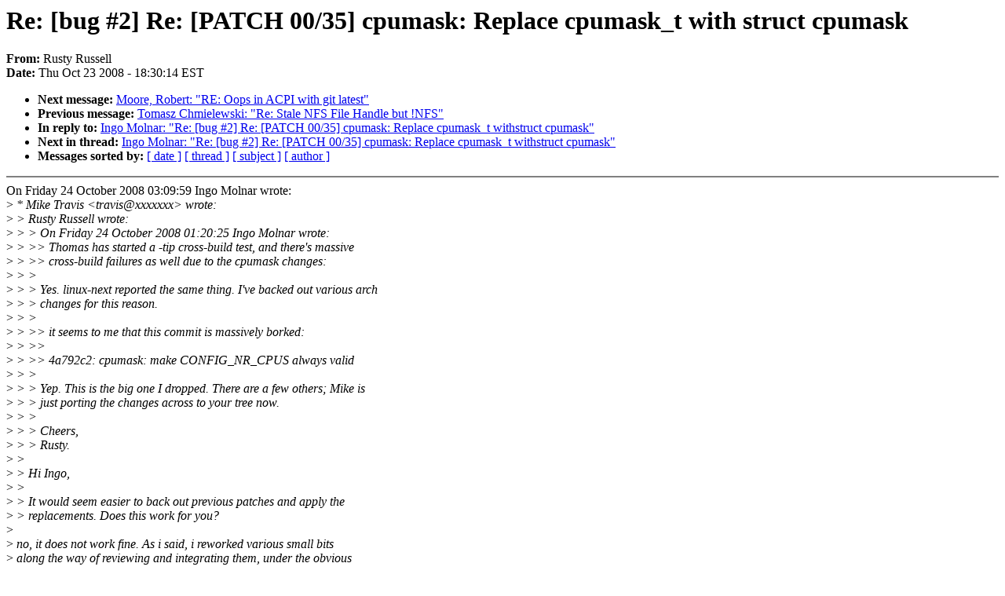

--- FILE ---
content_type: text/html; charset=UTF-8
request_url: https://lkml.indiana.edu/hypermail/linux/kernel/0810.2/3648.html
body_size: 4747
content:
<!-- MHonArc v2.6.6 -->
<!--X-Subject: Re: [bug #2] Re: [PATCH 00/35] cpumask: Replace cpumask_t with struct cpumask -->
<!--X-From-R13: Dhfgl Dhffryy <ehfglNehfgpbec.pbz.nh> -->
<!--X-Date: Thu, 23 Oct 2008 18:30:14 &#45;0400 (EDT) -->
<!--X-Message-Id: 200810240929.46985.rusty@rustcorp.com.au -->
<!--X-Content-Type: text/plain -->
<!--X-Reference: 20081023020826.051012000@polaris&#45;admin.engr.sgi.com -->
<!--X-Reference: 49009639.3050603@sgi.com -->
<!--X-Reference: 20081023160959.GB8853@elte.hu -->
<!--X-Head-End-->
<!DOCTYPE HTML PUBLIC "-//W3C//DTD HTML 4.0 Transitional//EN"
                      "http://www.w3.org/TR/REC-html40/loose.dtd">
<html lang="en">
<head>
<meta HTTP-EQUIV="Content-Type" CONTENT="text/html; charset=iso-8859-2">
<title>Linux-Kernel Archive: Re: [bug #2] Re: [PATCH 00/35] cpumask: Replace cpumask_t with struct cpumask</title>
<meta NAME="Author" CONTENT="Rusty Russell &lt;rusty@rustcorp.com.au&gt;">
<meta NAME="Subject" CONTENT="Re: [bug #2] Re: [PATCH 00/35] cpumask: Replace cpumask_t with struct cpumask">
</head> 
<body BGCOLOR="#FFFFFF" TEXT="#000000">

<!--X-Body-Begin-->
<!--X-User-Header-->
<!--X-User-Header-End-->
<!--X-TopPNI-->


<!--X-TopPNI-End-->
<!--X-MsgBody-->
<!--X-Subject-Header-Begin-->
<h1>Re: [bug #2] Re: [PATCH 00/35] cpumask: Replace cpumask_t with struct cpumask</h1>
<strong>From: </strong>Rusty Russell
<br><strong>Date: </strong> Thu Oct 23 2008 - 18:30:14 EST
<p>
<ul>
<li><strong>Next message: </strong> <a href="3649.html"> Moore, Robert: "RE: Oops in ACPI with git latest"</a>

<li><strong>Previous message: </strong> <a href="3647.html"> Tomasz Chmielewski: "Re: Stale NFS File Handle but !NFS"</a>

<li><strong>In reply to: </strong> <a href="3499.html"> Ingo Molnar: "Re: [bug #2] Re: [PATCH 00/35] cpumask: Replace cpumask_t withstruct cpumask"</a>

<li><strong>Next in thread: </strong> <a href="3495.html"> Ingo Molnar: "Re: [bug #2] Re: [PATCH 00/35] cpumask: Replace cpumask_t withstruct cpumask"</a>

<li><strong>Messages sorted by: </strong><a href="date.html#3648">[ date ]</a> <a href="index.html#3648">[ thread ]</a> <a href="subject.html#3648">[ subject ]</a> <a href="author.html#3648">[ author ]</a>
</ul>

<!--X-Subject-Header-End-->
<!--X-Head-of-Message-->
<!--X-Head-of-Message-End-->
<!--X-Head-Body-Sep-Begin-->
<hr NOSHADE>
<!--X-Head-Body-Sep-End-->
<!--X-Body-of-Message-->
On Friday 24 October 2008 03:09:59 Ingo Molnar wrote:<br>
&gt;<i> * Mike Travis &lt;travis@xxxxxxx&gt; wrote:</i><br>
&gt;<i> &gt; Rusty Russell wrote:</i><br>
&gt;<i> &gt; &gt; On Friday 24 October 2008 01:20:25 Ingo Molnar wrote:</i><br>
&gt;<i> &gt; &gt;&gt; Thomas has started a -tip cross-build test, and there's massive</i><br>
&gt;<i> &gt; &gt;&gt; cross-build failures as well due to the cpumask changes:</i><br>
&gt;<i> &gt; &gt;</i><br>
&gt;<i> &gt; &gt; Yes.  linux-next reported the same thing.  I've backed out various arch</i><br>
&gt;<i> &gt; &gt; changes for this reason.</i><br>
&gt;<i> &gt; &gt;</i><br>
&gt;<i> &gt; &gt;&gt; it seems to me that this commit is massively borked:</i><br>
&gt;<i> &gt; &gt;&gt;</i><br>
&gt;<i> &gt; &gt;&gt;   4a792c2: cpumask: make CONFIG_NR_CPUS always valid</i><br>
&gt;<i> &gt; &gt;</i><br>
&gt;<i> &gt; &gt; Yep.  This is the big one I dropped.  There are a few others; Mike is</i><br>
&gt;<i> &gt; &gt; just porting the changes across to your tree now.</i><br>
&gt;<i> &gt; &gt;</i><br>
&gt;<i> &gt; &gt; Cheers,</i><br>
&gt;<i> &gt; &gt; Rusty.</i><br>
&gt;<i> &gt;</i><br>
&gt;<i> &gt; Hi Ingo,</i><br>
&gt;<i> &gt;</i><br>
&gt;<i> &gt; It would seem easier to back out previous patches and apply the</i><br>
&gt;<i> &gt; replacements. Does this work for you?</i><br>
&gt;<i></i><br>
&gt;<i> no, it does not work fine. As i said, i reworked various small bits</i><br>
&gt;<i> along the way of reviewing and integrating them, under the obvious</i><br>
&gt;<i> assumption that you submitted the latest and greatest. I spent hours</i><br>
&gt;<i> testing every single step as well. If you cannot get your workflow right</i><br>
&gt;<i> then we cannot have this stuff in v2.6.28.</i><br>
<br>
Indeed, though to be honest it's been easier to do the fixes in linux-next.<br>
<br>
Here's the interdiff; it's not too bad (you already reverted the<br>
arch-destroying config changes).<br>
<br>
Summary:<br>
1) Alpha defines cpu_possible_map to cpu_present_map: this isn't possible<br>
   under centralization, so just manipulate both together.<br>
2) IA64, cris and m32r gratuitously re-declared cpu_possible_map; remove.<br>
3) PowerPC Cell used __cpu_setall in a questionable way.<br>
   Arnd approved this version.<br>
4) That also leads to weakening the BUG_ON() to WARN_ON_ONCE() for<br>
   CONFIG_DEBUG_PER_CPU_MAPS; Arnd wants to be reminded, but only once :)<br>
5) Revert most of S390 smp_call_function_mask-&gt;smp_call_function_many: it's<br>
   safer to just do the minimal conversion.<br>
6) Remove __deprecated from smp_call_function_mask: we're not pushing<br>
   replacement patches yet so it's not appropriate, and it breaks sparc64<br>
   which compiles arch/sparc with -Werror.<br>
7) Hack header to set CONFIG_NR_CPUS for UP on archs; safer than touching<br>
   Kconfigs for them.  Also update comment.<br>
<br>
Thanks,<br>
Rusty.<br>
<br>
diff --git a/arch/alpha/include/asm/smp.h b/arch/alpha/include/asm/smp.h<br>
index 544c69a..547e909 100644<br>
--- a/arch/alpha/include/asm/smp.h<br>
+++ b/arch/alpha/include/asm/smp.h<br>
@@ -45,7 +45,6 @@ extern struct cpuinfo_alpha cpu_data[NR_CPUS];<br>
 #define raw_smp_processor_id()	(current_thread_info()-&gt;cpu)<br>
 <br>
 extern int smp_num_cpus;<br>
-#define cpu_possible_map	cpu_present_map<br>
 <br>
 extern void arch_send_call_function_single_ipi(int cpu);<br>
 extern void arch_send_call_function_ipi(cpumask_t mask);<br>
diff --git a/arch/alpha/kernel/process.c b/arch/alpha/kernel/process.c<br>
index 351407e..f238370 100644<br>
--- a/arch/alpha/kernel/process.c<br>
+++ b/arch/alpha/kernel/process.c<br>
@@ -94,6 +94,7 @@ common_shutdown_1(void *generic_ptr)<br>
 		flags |= 0x00040000UL; /* &quot;remain halted&quot; */<br>
 		*pflags = flags;<br>
 		cpu_clear(cpuid, cpu_present_map);<br>
+		cpu_clear(cpuid, cpu_possible_map);<br>
 		halt();<br>
 	}<br>
 #endif<br>
@@ -120,6 +121,7 @@ common_shutdown_1(void *generic_ptr)<br>
 #ifdef CONFIG_SMP<br>
 	/* Wait for the secondaries to halt. */<br>
 	cpu_clear(boot_cpuid, cpu_present_map);<br>
+	cpu_clear(boot_cpuid, cpu_possible_map);<br>
 	while (cpus_weight(cpu_present_map))<br>
 		barrier();<br>
 #endif<br>
diff --git a/arch/alpha/kernel/smp.c b/arch/alpha/kernel/smp.c<br>
index ac26335..ce6791a 100644<br>
--- a/arch/alpha/kernel/smp.c<br>
+++ b/arch/alpha/kernel/smp.c<br>
@@ -435,6 +435,7 @@ setup_smp(void)<br>
 				((char *)cpubase + i*hwrpb-&gt;processor_size);<br>
 			if ((cpu-&gt;flags &amp; 0x1cc) == 0x1cc) {<br>
 				smp_num_probed++;<br>
+				cpu_set(i, cpu_possible_map);<br>
 				cpu_set(i, cpu_present_map);<br>
 				cpu-&gt;pal_revision = boot_cpu_palrev;<br>
 			}<br>
@@ -468,6 +469,7 @@ smp_prepare_cpus(unsigned int max_cpus)<br>
 <br>
 	/* Nothing to do on a UP box, or when told not to.  */<br>
 	if (smp_num_probed == 1 || max_cpus == 0) {<br>
+		cpu_possible_map = cpumask_of_cpu(boot_cpuid);<br>
 		cpu_present_map = cpumask_of_cpu(boot_cpuid);<br>
 		printk(KERN_INFO &quot;SMP mode deactivated.\n&quot;);<br>
 		return;<br>
diff --git a/arch/ia64/include/asm/smp.h b/arch/ia64/include/asm/smp.h<br>
index 12d96e0..21c4023 100644<br>
--- a/arch/ia64/include/asm/smp.h<br>
+++ b/arch/ia64/include/asm/smp.h<br>
@@ -57,7 +57,6 @@ extern struct smp_boot_data {<br>
 <br>
 extern char no_int_routing __devinitdata;<br>
 <br>
-extern cpumask_t cpu_online_map;<br>
 extern cpumask_t cpu_core_map[NR_CPUS];<br>
 DECLARE_PER_CPU(cpumask_t, cpu_sibling_map);<br>
 extern int smp_num_siblings;<br>
diff --git a/arch/powerpc/platforms/cell/spu_base.c b/arch/powerpc/platforms/cell/spu_base.c<br>
index a5bdb89..402c183 100644<br>
--- a/arch/powerpc/platforms/cell/spu_base.c<br>
+++ b/arch/powerpc/platforms/cell/spu_base.c<br>
@@ -111,10 +111,11 @@ void spu_flush_all_slbs(struct mm_struct *mm)<br>
  */<br>
 static inline void mm_needs_global_tlbie(struct mm_struct *mm)<br>
 {<br>
-	int nr = (NR_CPUS &gt; 1) ? NR_CPUS : NR_CPUS + 1;<br>
+	cpumask_setall(&amp;mm-&gt;cpu_vm_mask);<br>
 <br>
 	/* Global TLBIE broadcast required with SPEs. */<br>
-	__cpus_setall(&amp;mm-&gt;cpu_vm_mask, nr);<br>
+	if (nr_cpu_ids == 1)<br>
+		cpumask_set_cpu(1, &amp;mm-&gt;cpu_vm_mask);<br>
 }<br>
 <br>
 void spu_associate_mm(struct spu *spu, struct mm_struct *mm)<br>
diff --git a/arch/s390/kernel/smp.c b/arch/s390/kernel/smp.c<br>
index 10e7f97..29a3eb1 100644<br>
--- a/arch/s390/kernel/smp.c<br>
+++ b/arch/s390/kernel/smp.c<br>
@@ -103,7 +103,7 @@ static void do_call_function(void)<br>
 }<br>
 <br>
 static void __smp_call_function_map(void (*func) (void *info), void *info,<br>
-				    int wait, struct cpumask *map)<br>
+				    int wait, cpumask_t map)<br>
 {<br>
 	struct call_data_struct data;<br>
 	int cpu, local = 0;<br>
@@ -163,16 +163,14 @@ out:<br>
  * You must not call this function with disabled interrupts, from a<br>
  * hardware interrupt handler or from a bottom half.<br>
  */<br>
-<br>
-/* protected by call_lock */<br>
-static DEFINE_BITMAP(smp_call_map, CONFIG_NR_CPUS);<br>
-<br>
 int smp_call_function(void (*func) (void *info), void *info, int wait)<br>
 {<br>
+	cpumask_t map;<br>
+<br>
 	spin_lock(&amp;call_lock);<br>
-	cpumask_copy(to_cpumask(smp_call_map), cpu_online_mask);<br>
-	cpumask_clear_cpu(smp_processor_id(), to_cpumask(smp_call_map));<br>
-	__smp_call_function_map(func, info, wait, to_cpumask(smp_call_map));<br>
+	map = cpu_online_map;<br>
+	cpu_clear(smp_processor_id(), map);<br>
+	__smp_call_function_map(func, info, wait, map);<br>
 	spin_unlock(&amp;call_lock);<br>
 	return 0;<br>
 }<br>
@@ -194,8 +192,7 @@ int smp_call_function_single(int cpu, void (*func) (void *info), void *info,<br>
 			     int wait)<br>
 {<br>
 	spin_lock(&amp;call_lock);<br>
-	cpumask_copy(to_cpumask(smp_call_map), cpumask_of(cpu));<br>
-	__smp_call_function_map(func, info, wait, cpumask_of(cpu));<br>
+	__smp_call_function_map(func, info, wait, cpumask_of_cpu(cpu));<br>
 	spin_unlock(&amp;call_lock);<br>
 	return 0;<br>
 }<br>
@@ -216,13 +213,13 @@ EXPORT_SYMBOL(smp_call_function_single);<br>
  * You must not call this function with disabled interrupts or from a<br>
  * hardware interrupt handler or from a bottom half handler.<br>
  */<br>
-int smp_call_function_many(const struct cpumask *mask,<br>
+int smp_call_function_many(const struct cpumask *maskp,<br>
 			   void (*func)(void *), void *info, bool wait)<br>
 {<br>
+	cpumask_t mask = *maskp;<br>
 	spin_lock(&amp;call_lock);<br>
-	cpumask_copy(to_cpumask(smp_call_map), cpu_online_mask);<br>
-	cpumask_clear_cpu(smp_processor_id(), to_cpumask(smp_call_map));<br>
-	__smp_call_function_map(func, info, wait, to_cpumask(smp_call_map));<br>
+	cpu_clear(smp_processor_id(), mask);<br>
+	__smp_call_function_map(func, info, wait, mask);<br>
 	spin_unlock(&amp;call_lock);<br>
 	return 0;<br>
 }<br>
diff --git a/include/asm-cris/smp.h b/include/asm-cris/smp.h<br>
index dba33ab..c615a06 100644<br>
--- a/include/asm-cris/smp.h<br>
+++ b/include/asm-cris/smp.h<br>
@@ -4,7 +4,6 @@<br>
 #include &lt;linux/cpumask.h&gt;<br>
 <br>
 extern cpumask_t phys_cpu_present_map;<br>
-extern cpumask_t cpu_possible_map;<br>
 <br>
 #define raw_smp_processor_id() (current_thread_info()-&gt;cpu)<br>
 <br>
diff --git a/include/asm-m32r/smp.h b/include/asm-m32r/smp.h<br>
index c5dd669..b96a6d2 100644<br>
--- a/include/asm-m32r/smp.h<br>
+++ b/include/asm-m32r/smp.h<br>
@@ -63,8 +63,6 @@ extern volatile int cpu_2_physid[NR_CPUS];<br>
 #define raw_smp_processor_id()	(current_thread_info()-&gt;cpu)<br>
 <br>
 extern cpumask_t cpu_callout_map;<br>
-extern cpumask_t cpu_possible_map;<br>
-extern cpumask_t cpu_present_map;<br>
 <br>
 static __inline__ int hard_smp_processor_id(void)<br>
 {<br>
diff --git a/include/linux/cpumask.h b/include/linux/cpumask.h<br>
index d1f22ee..295d9e8 100644<br>
--- a/include/linux/cpumask.h<br>
+++ b/include/linux/cpumask.h<br>
@@ -254,8 +254,7 @@ extern cpumask_t _unused_cpumask_arg_;<br>
 static inline unsigned int cpumask_check(unsigned int cpu)<br>
 {<br>
 #ifdef CONFIG_DEBUG_PER_CPU_MAPS<br>
-	/* This breaks at runtime. */<br>
-	BUG_ON(cpu &gt;= nr_cpumask_bits);<br>
+	WARN_ON_ONCE(cpu &gt;= nr_cpumask_bits);<br>
 #endif /* CONFIG_DEBUG_PER_CPU_MAPS */<br>
 	return cpu;<br>
 }<br>
diff --git a/include/linux/smp.h b/include/linux/smp.h<br>
index c7bc2fa..748ebc9 100644<br>
--- a/include/linux/smp.h<br>
+++ b/include/linux/smp.h<br>
@@ -71,7 +71,7 @@ int smp_call_function_single(int cpuid, void (*func) (void *info), void *info,<br>
 void __smp_call_function_single(int cpuid, struct call_single_data *data);<br>
 <br>
 /* Use smp_call_function_many, which takes a pointer to the mask. */<br>
-static inline int __deprecated<br>
+static inline int<br>
 smp_call_function_mask(cpumask_t mask, void(*func)(void *info), void *info,<br>
 		       int wait)<br>
 {<br>
diff --git a/include/linux/threads.h b/include/linux/threads.h<br>
index 38d1a5d..08a0286 100644<br>
--- a/include/linux/threads.h<br>
+++ b/include/linux/threads.h<br>
@@ -8,17 +8,18 @@<br>
  */<br>
 <br>
 /*<br>
- * Maximum supported processors that can run under SMP.  This value is<br>
- * set via configure setting.  The maximum is equal to the size of the<br>
- * bitmasks used on that platform, i.e. 32 or 64.  Setting this smaller<br>
- * saves quite a bit of memory.<br>
+ * Maximum supported processors that can run under SMP.  Setting this smaller<br>
+ * saves quite a bit of memory.  Use nr_cpu_ids instead of this except for<br>
+ * static bitmaps.<br>
  */<br>
-#ifdef CONFIG_SMP<br>
-#define NR_CPUS		CONFIG_NR_CPUS<br>
-#else<br>
-#define NR_CPUS		1<br>
+#ifndef CONFIG_NR_CPUS<br>
+/* FIXME: This should be fixed in the arch's Kconfig */<br>
+#define CONFIG_NR_CPUS	1<br>
 #endif<br>
 <br>
+/* Places which use this should consider cpumask_var_t. */<br>
+#define NR_CPUS		CONFIG_NR_CPUS<br>
+<br>
 #define MIN_THREADS_LEFT_FOR_ROOT 4<br>
 <br>
 /*<br>
--<br>
To unsubscribe from this list: send the line &quot;unsubscribe linux-kernel&quot; in<br>
the body of a message to majordomo@xxxxxxxxxxxxxxx<br>
More majordomo info at  <a  href="http://vger.kernel.org/majordomo-info.html">http://vger.kernel.org/majordomo-info.html</a><br>
Please read the FAQ at  <a  href="http://www.tux.org/lkml/">http://www.tux.org/lkml/</a><br>
<br>
<br>

<!--X-Body-of-Message-End-->
<!--X-MsgBody-End-->
<!--X-Follow-Ups-->
<hr NOSHADE>
<!--X-Follow-Ups-End-->
<!--X-References-->





<!--X-References-End-->
<!--X-BotPNI-->
<ul>
<li><strong>Next message: </strong> <a href="3649.html"> Moore, Robert: "RE: Oops in ACPI with git latest"</a>

<li><strong>Previous message: </strong> <a href="3647.html"> Tomasz Chmielewski: "Re: Stale NFS File Handle but !NFS"</a>

<li><strong>In reply to: </strong> <a href="3499.html"> Ingo Molnar: "Re: [bug #2] Re: [PATCH 00/35] cpumask: Replace cpumask_t withstruct cpumask"</a>

<li><strong>Next in thread: </strong> <a href="3495.html"> Ingo Molnar: "Re: [bug #2] Re: [PATCH 00/35] cpumask: Replace cpumask_t withstruct cpumask"</a>

<li><strong>Messages sorted by: </strong><a href="date.html#3648">[ date ]</a> <a href="index.html#3648">[ thread ]</a> <a href="subject.html#3648">[ subject ]</a> <a href="author.html#3648">[ author ]</a>
</ul>

<!--X-BotPNI-End-->
<!--X-User-Footer-->
<!--X-User-Footer-End-->
</body>
</html>
